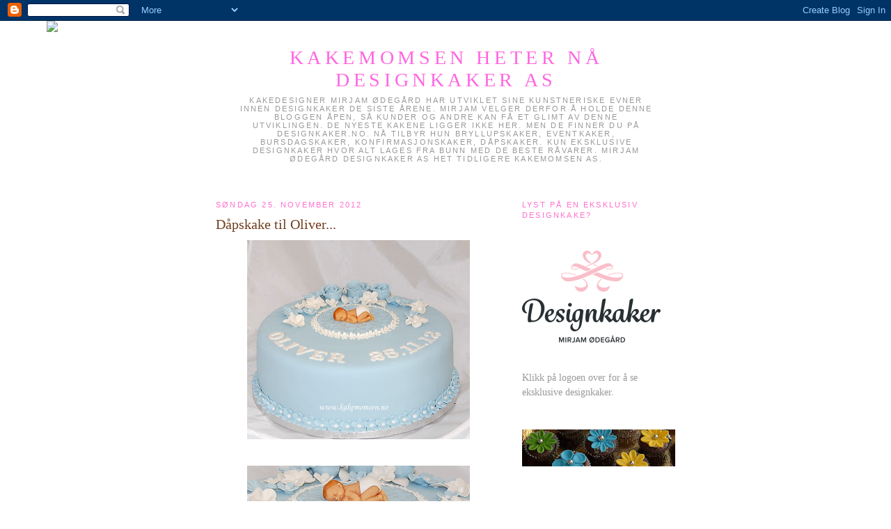

--- FILE ---
content_type: text/html; charset=UTF-8
request_url: https://kakemomsen.blogspot.com/2012/11/dapskake-til-oliver.html
body_size: 8899
content:
<!DOCTYPE html>
<html dir='ltr'>
<head>
<link href='https://www.blogger.com/static/v1/widgets/2944754296-widget_css_bundle.css' rel='stylesheet' type='text/css'/>
<meta content='text/html; charset=UTF-8' http-equiv='Content-Type'/>
<meta content='blogger' name='generator'/>
<link href='https://kakemomsen.blogspot.com/favicon.ico' rel='icon' type='image/x-icon'/>
<link href='http://kakemomsen.blogspot.com/2012/11/dapskake-til-oliver.html' rel='canonical'/>
<link rel="alternate" type="application/atom+xml" title="Kakemomsen heter nå Designkaker AS - Atom" href="https://kakemomsen.blogspot.com/feeds/posts/default" />
<link rel="alternate" type="application/rss+xml" title="Kakemomsen heter nå Designkaker AS - RSS" href="https://kakemomsen.blogspot.com/feeds/posts/default?alt=rss" />
<link rel="service.post" type="application/atom+xml" title="Kakemomsen heter nå Designkaker AS - Atom" href="https://www.blogger.com/feeds/8453475797935682474/posts/default" />

<link rel="alternate" type="application/atom+xml" title="Kakemomsen heter nå Designkaker AS - Atom" href="https://kakemomsen.blogspot.com/feeds/7972245790125107623/comments/default" />
<!--Can't find substitution for tag [blog.ieCssRetrofitLinks]-->
<link href='https://blogger.googleusercontent.com/img/b/R29vZ2xl/AVvXsEiXkWMkiJfv0zF4eQZeNsVlUmiSirnmORnId7haV28QuIV8WMJRba3k9jkAKcK1xO5HsqU4BkUYHnvduxA7gF8SQeUDUufnYhmhTOLxSU9dlTRqu3JXc5m-NWZfiAcQjCq_6dHkaU6G_0U/s320/D%C3%A5pskake+gutt.JPG' rel='image_src'/>
<meta content='http://kakemomsen.blogspot.com/2012/11/dapskake-til-oliver.html' property='og:url'/>
<meta content='Dåpskake til Oliver...' property='og:title'/>
<meta content='En blogg om kreative designkaker i kategoriene bryllupskaker, bursdagskaker, eventkaker, dåpskaker, konfirmasjonskaker og babyshowerkaker.' property='og:description'/>
<meta content='https://blogger.googleusercontent.com/img/b/R29vZ2xl/AVvXsEiXkWMkiJfv0zF4eQZeNsVlUmiSirnmORnId7haV28QuIV8WMJRba3k9jkAKcK1xO5HsqU4BkUYHnvduxA7gF8SQeUDUufnYhmhTOLxSU9dlTRqu3JXc5m-NWZfiAcQjCq_6dHkaU6G_0U/w1200-h630-p-k-no-nu/D%C3%A5pskake+gutt.JPG' property='og:image'/>
<title>Kakemomsen heter nå Designkaker AS: Dåpskake til Oliver...</title>
<style id='page-skin-1' type='text/css'><!--
/*
-----------------------------------------------
Blogger Template Style
Name:     Minima
Date:     26 Feb 2004
Updated by: Blogger Team
----------------------------------------------- */
/* Use this with templates/template-twocol.html */
body {
background:#ffffff;
margin:0;
color:#333333;
font:x-small Georgia Serif;
font-size/* */:/**/small;
font-size: /**/small;
text-align: center;
}
a:link {
color:#66B5FF;
text-decoration:none;
}
a:visited {
color:#999999;
text-decoration:none;
}
a:hover {
color:#6f3c1b;
text-decoration:underline;
}
a img {
border-width:0;
}
/* Header
-----------------------------------------------
*/
#header-wrapper {
width:660px;
margin:0 auto 10px;
border:1px solid #ffffff;
}
#header-inner {
background-position: center;
margin-left: auto;
margin-right: auto;
}
#header {
margin: 5px;
border: 1px solid #ffffff;
text-align: center;
color:#ff66e1;
}
#header h1 {
margin:5px 5px 0;
padding:15px 20px .25em;
line-height:1.2em;
text-transform:uppercase;
letter-spacing:.2em;
font: normal normal 200% Georgia, Serif;
}
#header a {
color:#ff66e1;
text-decoration:none;
}
#header a:hover {
color:#ff66e1;
}
#header .description {
margin:0 5px 5px;
padding:0 20px 15px;
max-width:700px;
text-transform:uppercase;
letter-spacing:.2em;
line-height: 1.4em;
font: normal normal 78% 'Trebuchet MS', Trebuchet, Arial, Verdana, Sans-serif;
color: #999999;
}
#header img {
margin-left: auto;
margin-right: auto;
}
/* Outer-Wrapper
----------------------------------------------- */
#outer-wrapper {
width: 660px;
margin:0 auto;
padding:10px;
text-align:left;
font: normal normal 108% Georgia, Times, serif;
}
#main-wrapper {
width: 410px;
float: left;
word-wrap: break-word; /* fix for long text breaking sidebar float in IE */
overflow: hidden;     /* fix for long non-text content breaking IE sidebar float */
}
#sidebar-wrapper {
width: 220px;
float: right;
word-wrap: break-word; /* fix for long text breaking sidebar float in IE */
overflow: hidden;      /* fix for long non-text content breaking IE sidebar float */
}
/* Headings
----------------------------------------------- */
h2 {
margin:1.5em 0 .75em;
font:normal normal 78% 'Trebuchet MS',Trebuchet,Arial,Verdana,Sans-serif;
line-height: 1.4em;
text-transform:uppercase;
letter-spacing:.2em;
color:#FF6FCF;
}
/* Posts
-----------------------------------------------
*/
h2.date-header {
margin:1.5em 0 .5em;
}
.post {
margin:.5em 0 1.5em;
border-bottom:1px dotted #ffffff;
padding-bottom:1.5em;
}
.post h3 {
margin:.25em 0 0;
padding:0 0 4px;
font-size:140%;
font-weight:normal;
line-height:1.4em;
color:#6f3c1b;
}
.post h3 a, .post h3 a:visited, .post h3 strong {
display:block;
text-decoration:none;
color:#6f3c1b;
font-weight:normal;
}
.post h3 strong, .post h3 a:hover {
color:#333333;
}
.post-body {
margin:0 0 .75em;
line-height:1.6em;
}
.post-body blockquote {
line-height:1.3em;
}
.post-footer {
margin: .75em 0;
color:#FF6FCF;
text-transform:uppercase;
letter-spacing:.1em;
font: normal normal 78% 'Trebuchet MS', Trebuchet, Arial, Verdana, Sans-serif;
line-height: 1.4em;
}
.comment-link {
margin-left:.6em;
}
.post img, table.tr-caption-container {
padding:4px;
border:1px solid #ffffff;
}
.tr-caption-container img {
border: none;
padding: 0;
}
.post blockquote {
margin:1em 20px;
}
.post blockquote p {
margin:.75em 0;
}
/* Comments
----------------------------------------------- */
#comments h4 {
margin:1em 0;
font-weight: bold;
line-height: 1.4em;
text-transform:uppercase;
letter-spacing:.2em;
color: #FF6FCF;
}
#comments-block {
margin:1em 0 1.5em;
line-height:1.6em;
}
#comments-block .comment-author {
margin:.5em 0;
}
#comments-block .comment-body {
margin:.25em 0 0;
}
#comments-block .comment-footer {
margin:-.25em 0 2em;
line-height: 1.4em;
text-transform:uppercase;
letter-spacing:.1em;
}
#comments-block .comment-body p {
margin:0 0 .75em;
}
.deleted-comment {
font-style:italic;
color:gray;
}
#blog-pager-newer-link {
float: left;
}
#blog-pager-older-link {
float: right;
}
#blog-pager {
text-align: center;
}
.feed-links {
clear: both;
line-height: 2.5em;
}
/* Sidebar Content
----------------------------------------------- */
.sidebar {
color: #999999;
line-height: 1.5em;
}
.sidebar ul {
list-style:none;
margin:0 0 0;
padding:0 0 0;
}
.sidebar li {
margin:0;
padding-top:0;
padding-right:0;
padding-bottom:.25em;
padding-left:15px;
text-indent:-15px;
line-height:1.5em;
}
.sidebar .widget, .main .widget {
border-bottom:1px dotted #ffffff;
margin:0 0 1.5em;
padding:0 0 1.5em;
}
.main .Blog {
border-bottom-width: 0;
}
/* Profile
----------------------------------------------- */
.profile-img {
float: left;
margin-top: 0;
margin-right: 5px;
margin-bottom: 5px;
margin-left: 0;
padding: 4px;
border: 1px solid #ffffff;
}
.profile-data {
margin:0;
text-transform:uppercase;
letter-spacing:.1em;
font: normal normal 78% 'Trebuchet MS', Trebuchet, Arial, Verdana, Sans-serif;
color: #FF6FCF;
font-weight: bold;
line-height: 1.6em;
}
.profile-datablock {
margin:.5em 0 .5em;
}
.profile-textblock {
margin: 0.5em 0;
line-height: 1.6em;
}
.profile-link {
font: normal normal 78% 'Trebuchet MS', Trebuchet, Arial, Verdana, Sans-serif;
text-transform: uppercase;
letter-spacing: .1em;
}
/* Footer
----------------------------------------------- */
#footer {
width:660px;
clear:both;
margin:0 auto;
padding-top:15px;
line-height: 1.6em;
text-transform:uppercase;
letter-spacing:.1em;
text-align: center;
}

--></style>
<link href='https://www.blogger.com/dyn-css/authorization.css?targetBlogID=8453475797935682474&amp;zx=3329a7d6-944f-47d0-a876-5ff580b471e4' media='none' onload='if(media!=&#39;all&#39;)media=&#39;all&#39;' rel='stylesheet'/><noscript><link href='https://www.blogger.com/dyn-css/authorization.css?targetBlogID=8453475797935682474&amp;zx=3329a7d6-944f-47d0-a876-5ff580b471e4' rel='stylesheet'/></noscript>
<meta name='google-adsense-platform-account' content='ca-host-pub-1556223355139109'/>
<meta name='google-adsense-platform-domain' content='blogspot.com'/>

</head>
<body>
<div class='navbar section' id='navbar'><div class='widget Navbar' data-version='1' id='Navbar1'><script type="text/javascript">
    function setAttributeOnload(object, attribute, val) {
      if(window.addEventListener) {
        window.addEventListener('load',
          function(){ object[attribute] = val; }, false);
      } else {
        window.attachEvent('onload', function(){ object[attribute] = val; });
      }
    }
  </script>
<div id="navbar-iframe-container"></div>
<script type="text/javascript" src="https://apis.google.com/js/platform.js"></script>
<script type="text/javascript">
      gapi.load("gapi.iframes:gapi.iframes.style.bubble", function() {
        if (gapi.iframes && gapi.iframes.getContext) {
          gapi.iframes.getContext().openChild({
              url: 'https://www.blogger.com/navbar/8453475797935682474?po\x3d7972245790125107623\x26origin\x3dhttps://kakemomsen.blogspot.com',
              where: document.getElementById("navbar-iframe-container"),
              id: "navbar-iframe"
          });
        }
      });
    </script><script type="text/javascript">
(function() {
var script = document.createElement('script');
script.type = 'text/javascript';
script.src = '//pagead2.googlesyndication.com/pagead/js/google_top_exp.js';
var head = document.getElementsByTagName('head')[0];
if (head) {
head.appendChild(script);
}})();
</script>
</div></div>
<div id='outer-wrapper'><div id='wrap2'>
<!-- skip links for text browsers -->
<span id='skiplinks' style='display:none;'>
<a href='#main'>skip to main </a> |
      <a href='#sidebar'>skip to sidebar</a>
</span>
<div id='header-wrapper'>
<div class='header section' id='header'><div class='widget Header' data-version='1' id='Header1'>
<div id='header-inner'>
<div class='titlewrapper'>
<h1 class='title'>
<a href='https://kakemomsen.blogspot.com/'>
Kakemomsen heter nå Designkaker AS
</a>
</h1>
</div>
<div class='descriptionwrapper'>
<p class='description'><span>Kakedesigner Mirjam Ødegård har utviklet sine kunstneriske evner innen designkaker de siste årene. Mirjam velger derfor å holde denne bloggen åpen, så kunder og andre kan få et glimt av denne utviklingen. De nyeste kakene ligger ikke her. Men de finner du på designkaker.no. 

Nå tilbyr hun bryllupskaker, eventkaker, bursdagskaker, konfirmasjonskaker, dåpskaker. Kun eksklusive designkaker hvor alt lages fra bunn med de beste råvarer. Mirjam Ødegård Designkaker AS het tidligere Kakemomsen AS. </span></p>
</div>
</div>
</div></div>
</div>
<div id='content-wrapper'>
<div id='crosscol-wrapper' style='text-align:center'>
<div class='crosscol no-items section' id='crosscol'></div>
</div>
<div id='main-wrapper'>
<div class='main section' id='main'><div class='widget Blog' data-version='1' id='Blog1'>
<div class='blog-posts hfeed'>

          <div class="date-outer">
        
<h2 class='date-header'><span>søndag 25. november 2012</span></h2>

          <div class="date-posts">
        
<div class='post-outer'>
<div class='post hentry uncustomized-post-template' itemprop='blogPost' itemscope='itemscope' itemtype='http://schema.org/BlogPosting'>
<meta content='https://blogger.googleusercontent.com/img/b/R29vZ2xl/AVvXsEiXkWMkiJfv0zF4eQZeNsVlUmiSirnmORnId7haV28QuIV8WMJRba3k9jkAKcK1xO5HsqU4BkUYHnvduxA7gF8SQeUDUufnYhmhTOLxSU9dlTRqu3JXc5m-NWZfiAcQjCq_6dHkaU6G_0U/s320/D%C3%A5pskake+gutt.JPG' itemprop='image_url'/>
<meta content='8453475797935682474' itemprop='blogId'/>
<meta content='7972245790125107623' itemprop='postId'/>
<a name='7972245790125107623'></a>
<h3 class='post-title entry-title' itemprop='name'>
Dåpskake til Oliver...
</h3>
<div class='post-header'>
<div class='post-header-line-1'></div>
</div>
<div class='post-body entry-content' id='post-body-7972245790125107623' itemprop='description articleBody'>
<div class="separator" style="clear: both; text-align: center;">
<a href="https://blogger.googleusercontent.com/img/b/R29vZ2xl/AVvXsEiXkWMkiJfv0zF4eQZeNsVlUmiSirnmORnId7haV28QuIV8WMJRba3k9jkAKcK1xO5HsqU4BkUYHnvduxA7gF8SQeUDUufnYhmhTOLxSU9dlTRqu3JXc5m-NWZfiAcQjCq_6dHkaU6G_0U/s1600/D%C3%A5pskake+gutt.JPG" imageanchor="1" style="margin-left: 1em; margin-right: 1em;"><img border="0" height="286" src="https://blogger.googleusercontent.com/img/b/R29vZ2xl/AVvXsEiXkWMkiJfv0zF4eQZeNsVlUmiSirnmORnId7haV28QuIV8WMJRba3k9jkAKcK1xO5HsqU4BkUYHnvduxA7gF8SQeUDUufnYhmhTOLxSU9dlTRqu3JXc5m-NWZfiAcQjCq_6dHkaU6G_0U/s320/D%C3%A5pskake+gutt.JPG" width="320" /></a></div>
<br />
<div class="separator" style="clear: both; text-align: center;">
<a href="https://blogger.googleusercontent.com/img/b/R29vZ2xl/AVvXsEiIcbmM7ygr2_KLH9TJW0e4aceElvslReQOI-Jb6ePQjuYVqhZRWDRrk_15_95fOclXbk7qS0mVtDetktl3nhS6ThIA-JDYGvjLcixAij_afDRb0MLFzbsG6OOLuASktSiU-SXJo5kiFpA/s1600/D%C3%A5pskake+gutt2.JPG" imageanchor="1" style="margin-left: 1em; margin-right: 1em;"><img border="0" height="82" src="https://blogger.googleusercontent.com/img/b/R29vZ2xl/AVvXsEiIcbmM7ygr2_KLH9TJW0e4aceElvslReQOI-Jb6ePQjuYVqhZRWDRrk_15_95fOclXbk7qS0mVtDetktl3nhS6ThIA-JDYGvjLcixAij_afDRb0MLFzbsG6OOLuASktSiU-SXJo5kiFpA/s320/D%C3%A5pskake+gutt2.JPG" width="320" /></a></div>
<div style="text-align: center;">
Marsipankake med bringebær.</div>
<div style="text-align: center;">
Babyblått trekk med babyblå og hvit pynt, baby av marsipan.<br />
<br />
<br />
Kontakt oss for eksklusive designkaker på vårt nye nettsted:<br />
<a href="http://designkaker.no/kontakt">designkaker.no/kontakt</a><br />
Vi snakkes! :)</div>
<div style='clear: both;'></div>
</div>
<div class='post-footer'>
<div class='post-footer-line post-footer-line-1'>
<span class='post-author vcard'>
Lagt inn av
<span class='fn' itemprop='author' itemscope='itemscope' itemtype='http://schema.org/Person'>
<meta content='https://www.blogger.com/profile/12906348972312024554' itemprop='url'/>
<a class='g-profile' href='https://www.blogger.com/profile/12906348972312024554' rel='author' title='author profile'>
<span itemprop='name'>KAKEMOMSEN AS</span>
</a>
</span>
</span>
<span class='post-timestamp'>
kl.
<meta content='http://kakemomsen.blogspot.com/2012/11/dapskake-til-oliver.html' itemprop='url'/>
<a class='timestamp-link' href='https://kakemomsen.blogspot.com/2012/11/dapskake-til-oliver.html' rel='bookmark' title='permanent link'><abbr class='published' itemprop='datePublished' title='2012-11-25T15:41:00+01:00'>15:41</abbr></a>
</span>
<span class='post-comment-link'>
</span>
<span class='post-icons'>
<span class='item-action'>
<a href='https://www.blogger.com/email-post/8453475797935682474/7972245790125107623' title='Send innlegg i e-post'>
<img alt='' class='icon-action' height='13' src='https://resources.blogblog.com/img/icon18_email.gif' width='18'/>
</a>
</span>
<span class='item-control blog-admin pid-391623790'>
<a href='https://www.blogger.com/post-edit.g?blogID=8453475797935682474&postID=7972245790125107623&from=pencil' title='Rediger innlegg'>
<img alt='' class='icon-action' height='18' src='https://resources.blogblog.com/img/icon18_edit_allbkg.gif' width='18'/>
</a>
</span>
</span>
<div class='post-share-buttons goog-inline-block'>
</div>
</div>
<div class='post-footer-line post-footer-line-2'>
<span class='post-labels'>
Etiketter:
<a href='https://kakemomsen.blogspot.com/search/label/D%C3%A5p%2Fkonfirmasjonskaker' rel='tag'>Dåp/konfirmasjonskaker</a>
</span>
</div>
<div class='post-footer-line post-footer-line-3'>
<span class='post-location'>
</span>
</div>
</div>
</div>
<div class='comments' id='comments'>
<a name='comments'></a>
</div>
</div>

        </div></div>
      
</div>
<div class='blog-pager' id='blog-pager'>
<span id='blog-pager-newer-link'>
<a class='blog-pager-newer-link' href='https://kakemomsen.blogspot.com/2012/11/kake-med-godset-logo.html' id='Blog1_blog-pager-newer-link' title='Nyere innlegg'>Nyere innlegg</a>
</span>
<span id='blog-pager-older-link'>
<a class='blog-pager-older-link' href='https://kakemomsen.blogspot.com/2012/11/my-little-pony-kake.html' id='Blog1_blog-pager-older-link' title='Eldre innlegg'>Eldre innlegg</a>
</span>
<a class='home-link' href='https://kakemomsen.blogspot.com/'>Startsiden</a>
</div>
<div class='clear'></div>
<div class='post-feeds'>
</div>
</div></div>
</div>
<div id='sidebar-wrapper'>
<div class='sidebar section' id='sidebar'><div class='widget Image' data-version='1' id='Image1'>
<h2>Lyst på en eksklusiv designkake?</h2>
<div class='widget-content'>
<a href='http://designkaker.no'>
<img alt='Lyst på en eksklusiv designkake?' height='200' id='Image1_img' src='https://blogger.googleusercontent.com/img/b/R29vZ2xl/AVvXsEhcQw1kmKlRle4U21qIciZO4YEv6OguuU5euOqEQpNIUro1aLMkOfmwPuksXVxp7-5y36daXhW7xADI6fAfj6F23UtX3Mr68u4TpHUL26zvs3iMc34mv_kwU5rjE7JKNMoRlUJAZ2ZH5Ee2/s1600/kakedesigner_logo_original_200_rgb.png' width='200'/>
</a>
<br/>
<span class='caption'>Klikk på logoen over for å se eksklusive designkaker.</span>
</div>
<div class='clear'></div>
</div><div class='widget Image' data-version='1' id='Image3'>
<div class='widget-content'>
<img alt='' height='53' id='Image3_img' src='https://blogger.googleusercontent.com/img/b/R29vZ2xl/AVvXsEh3r9f2HpRHvaS5cpZ5Dc9zLmlLtWQgNDcyl7sv62d2kDocvINlxTkMkNyUwO9ZidZMzn2Ve2QMUNeQMBqus0LztUp13WxawQEf3uRhslelbkCMcmfoQFAaVPYQ73FkXK7gld067r17MgAt/s220/S6303393.JPG' width='220'/>
<br/>
</div>
<div class='clear'></div>
</div><div class='widget BlogArchive' data-version='1' id='BlogArchive1'>
<h2>Arkiv</h2>
<div class='widget-content'>
<div id='ArchiveList'>
<div id='BlogArchive1_ArchiveList'>
<ul class='hierarchy'>
<li class='archivedate collapsed'>
<a class='toggle' href='javascript:void(0)'>
<span class='zippy'>

        &#9658;&#160;
      
</span>
</a>
<a class='post-count-link' href='https://kakemomsen.blogspot.com/2014/'>
2014
</a>
<span class='post-count' dir='ltr'>(2)</span>
<ul class='hierarchy'>
<li class='archivedate collapsed'>
<a class='toggle' href='javascript:void(0)'>
<span class='zippy'>

        &#9658;&#160;
      
</span>
</a>
<a class='post-count-link' href='https://kakemomsen.blogspot.com/2014/02/'>
februar
</a>
<span class='post-count' dir='ltr'>(2)</span>
</li>
</ul>
</li>
</ul>
<ul class='hierarchy'>
<li class='archivedate collapsed'>
<a class='toggle' href='javascript:void(0)'>
<span class='zippy'>

        &#9658;&#160;
      
</span>
</a>
<a class='post-count-link' href='https://kakemomsen.blogspot.com/2013/'>
2013
</a>
<span class='post-count' dir='ltr'>(54)</span>
<ul class='hierarchy'>
<li class='archivedate collapsed'>
<a class='toggle' href='javascript:void(0)'>
<span class='zippy'>

        &#9658;&#160;
      
</span>
</a>
<a class='post-count-link' href='https://kakemomsen.blogspot.com/2013/04/'>
april
</a>
<span class='post-count' dir='ltr'>(4)</span>
</li>
</ul>
<ul class='hierarchy'>
<li class='archivedate collapsed'>
<a class='toggle' href='javascript:void(0)'>
<span class='zippy'>

        &#9658;&#160;
      
</span>
</a>
<a class='post-count-link' href='https://kakemomsen.blogspot.com/2013/03/'>
mars
</a>
<span class='post-count' dir='ltr'>(9)</span>
</li>
</ul>
<ul class='hierarchy'>
<li class='archivedate collapsed'>
<a class='toggle' href='javascript:void(0)'>
<span class='zippy'>

        &#9658;&#160;
      
</span>
</a>
<a class='post-count-link' href='https://kakemomsen.blogspot.com/2013/02/'>
februar
</a>
<span class='post-count' dir='ltr'>(17)</span>
</li>
</ul>
<ul class='hierarchy'>
<li class='archivedate collapsed'>
<a class='toggle' href='javascript:void(0)'>
<span class='zippy'>

        &#9658;&#160;
      
</span>
</a>
<a class='post-count-link' href='https://kakemomsen.blogspot.com/2013/01/'>
januar
</a>
<span class='post-count' dir='ltr'>(24)</span>
</li>
</ul>
</li>
</ul>
<ul class='hierarchy'>
<li class='archivedate expanded'>
<a class='toggle' href='javascript:void(0)'>
<span class='zippy toggle-open'>

        &#9660;&#160;
      
</span>
</a>
<a class='post-count-link' href='https://kakemomsen.blogspot.com/2012/'>
2012
</a>
<span class='post-count' dir='ltr'>(152)</span>
<ul class='hierarchy'>
<li class='archivedate collapsed'>
<a class='toggle' href='javascript:void(0)'>
<span class='zippy'>

        &#9658;&#160;
      
</span>
</a>
<a class='post-count-link' href='https://kakemomsen.blogspot.com/2012/12/'>
desember
</a>
<span class='post-count' dir='ltr'>(20)</span>
</li>
</ul>
<ul class='hierarchy'>
<li class='archivedate expanded'>
<a class='toggle' href='javascript:void(0)'>
<span class='zippy toggle-open'>

        &#9660;&#160;
      
</span>
</a>
<a class='post-count-link' href='https://kakemomsen.blogspot.com/2012/11/'>
november
</a>
<span class='post-count' dir='ltr'>(27)</span>
<ul class='posts'>
<li><a href='https://kakemomsen.blogspot.com/2012/11/kakemomsen-pa-messe-i-helgen.html'>Kakemomsen på messe i helgen...</a></li>
<li><a href='https://kakemomsen.blogspot.com/2012/11/godset-trye-til-samuel.html'>Godset-trøye til Samuel...</a></li>
<li><a href='https://kakemomsen.blogspot.com/2012/11/albania-100-ar-som-egen-nasjon.html'>Albania 100 år som egen nasjon!</a></li>
<li><a href='https://kakemomsen.blogspot.com/2012/11/velkommen-til-juleexpo.html'>Velkommen til JuleExpo!</a></li>
<li><a href='https://kakemomsen.blogspot.com/2012/11/dapskake-til-tobias.html'>Dåpskake til Tobias...</a></li>
<li><a href='https://kakemomsen.blogspot.com/2012/11/kransekakebakst-idag.html'>Dagens bakst...</a></li>
<li><a href='https://kakemomsen.blogspot.com/2012/11/vinneren-er-karet.html'>Vinneren er kåret!</a></li>
<li><a href='https://kakemomsen.blogspot.com/2012/11/kake-med-godset-logo.html'>Kake med Godset-logo...</a></li>
<li><a href='https://kakemomsen.blogspot.com/2012/11/dapskake-til-oliver.html'>Dåpskake til Oliver...</a></li>
<li><a href='https://kakemomsen.blogspot.com/2012/11/my-little-pony-kake.html'>My little pony - kake...</a></li>
<li><a href='https://kakemomsen.blogspot.com/2012/11/sniktitt-dapskakepynt.html'>Sniktitt dåpskakepynt...</a></li>
<li><a href='https://kakemomsen.blogspot.com/2012/11/endelig-na-har-jeg-prvebakt-en.html'>Alergivennlig sjokoladekake...</a></li>
<li><a href='https://kakemomsen.blogspot.com/2012/11/dapspute-til-gutt.html'>Dåpspute til gutt..</a></li>
<li><a href='https://kakemomsen.blogspot.com/2012/11/bryllupskake-med-masse-roser.html'>Bryllupskake med masse roser...</a></li>
<li><a href='https://kakemomsen.blogspot.com/2012/11/enda-en-godset-trye.html'>Enda en Godset-trøye!</a></li>
<li><a href='https://kakemomsen.blogspot.com/2012/11/babykake.html'>Babykake...</a></li>
<li><a href='https://kakemomsen.blogspot.com/2012/11/bryllupskake-med-hortensiablomster.html'>Bryllupskake med hortensiablomster...</a></li>
<li><a href='https://kakemomsen.blogspot.com/2012/11/stor-lynet-3d-kake.html'>Stor Lynet 3D-kake...</a></li>
<li><a href='https://kakemomsen.blogspot.com/2012/11/kurstilbud.html'>Kurstilbud!</a></li>
<li><a href='https://kakemomsen.blogspot.com/2012/11/blog-post.html'>SIF-trøye...</a></li>
<li><a href='https://kakemomsen.blogspot.com/2012/11/sunn-kake.html'>SUNN kake..</a></li>
<li><a href='https://kakemomsen.blogspot.com/2012/11/3d-barbiekake.html'>3D barbiekake..</a></li>
<li><a href='https://kakemomsen.blogspot.com/2012/11/bryllupskake-i-hvitt-og-blatoner.html'>Bryllupskake i hvitt og blåtoner..</a></li>
<li><a href='https://kakemomsen.blogspot.com/2012/11/arcteryx-tursekk.html'>Arc&#39;teryx tursekk...</a></li>
<li><a href='https://kakemomsen.blogspot.com/2012/11/louis-vuitton-trillekoffert.html'>Louis Vuitton trillekoffert..</a></li>
<li><a href='https://kakemomsen.blogspot.com/2012/11/bryllupskake-hjerter-med-bro.html'>Bryllupskake - hjerter med bro..</a></li>
<li><a href='https://kakemomsen.blogspot.com/2012/11/gra-pusekatt-kake.html'>Grå pusekatt-kake..</a></li>
</ul>
</li>
</ul>
<ul class='hierarchy'>
<li class='archivedate collapsed'>
<a class='toggle' href='javascript:void(0)'>
<span class='zippy'>

        &#9658;&#160;
      
</span>
</a>
<a class='post-count-link' href='https://kakemomsen.blogspot.com/2012/10/'>
oktober
</a>
<span class='post-count' dir='ltr'>(25)</span>
</li>
</ul>
<ul class='hierarchy'>
<li class='archivedate collapsed'>
<a class='toggle' href='javascript:void(0)'>
<span class='zippy'>

        &#9658;&#160;
      
</span>
</a>
<a class='post-count-link' href='https://kakemomsen.blogspot.com/2012/09/'>
september
</a>
<span class='post-count' dir='ltr'>(27)</span>
</li>
</ul>
<ul class='hierarchy'>
<li class='archivedate collapsed'>
<a class='toggle' href='javascript:void(0)'>
<span class='zippy'>

        &#9658;&#160;
      
</span>
</a>
<a class='post-count-link' href='https://kakemomsen.blogspot.com/2012/08/'>
august
</a>
<span class='post-count' dir='ltr'>(29)</span>
</li>
</ul>
<ul class='hierarchy'>
<li class='archivedate collapsed'>
<a class='toggle' href='javascript:void(0)'>
<span class='zippy'>

        &#9658;&#160;
      
</span>
</a>
<a class='post-count-link' href='https://kakemomsen.blogspot.com/2012/07/'>
juli
</a>
<span class='post-count' dir='ltr'>(1)</span>
</li>
</ul>
<ul class='hierarchy'>
<li class='archivedate collapsed'>
<a class='toggle' href='javascript:void(0)'>
<span class='zippy'>

        &#9658;&#160;
      
</span>
</a>
<a class='post-count-link' href='https://kakemomsen.blogspot.com/2012/05/'>
mai
</a>
<span class='post-count' dir='ltr'>(1)</span>
</li>
</ul>
<ul class='hierarchy'>
<li class='archivedate collapsed'>
<a class='toggle' href='javascript:void(0)'>
<span class='zippy'>

        &#9658;&#160;
      
</span>
</a>
<a class='post-count-link' href='https://kakemomsen.blogspot.com/2012/04/'>
april
</a>
<span class='post-count' dir='ltr'>(2)</span>
</li>
</ul>
<ul class='hierarchy'>
<li class='archivedate collapsed'>
<a class='toggle' href='javascript:void(0)'>
<span class='zippy'>

        &#9658;&#160;
      
</span>
</a>
<a class='post-count-link' href='https://kakemomsen.blogspot.com/2012/03/'>
mars
</a>
<span class='post-count' dir='ltr'>(4)</span>
</li>
</ul>
<ul class='hierarchy'>
<li class='archivedate collapsed'>
<a class='toggle' href='javascript:void(0)'>
<span class='zippy'>

        &#9658;&#160;
      
</span>
</a>
<a class='post-count-link' href='https://kakemomsen.blogspot.com/2012/02/'>
februar
</a>
<span class='post-count' dir='ltr'>(8)</span>
</li>
</ul>
<ul class='hierarchy'>
<li class='archivedate collapsed'>
<a class='toggle' href='javascript:void(0)'>
<span class='zippy'>

        &#9658;&#160;
      
</span>
</a>
<a class='post-count-link' href='https://kakemomsen.blogspot.com/2012/01/'>
januar
</a>
<span class='post-count' dir='ltr'>(8)</span>
</li>
</ul>
</li>
</ul>
<ul class='hierarchy'>
<li class='archivedate collapsed'>
<a class='toggle' href='javascript:void(0)'>
<span class='zippy'>

        &#9658;&#160;
      
</span>
</a>
<a class='post-count-link' href='https://kakemomsen.blogspot.com/2011/'>
2011
</a>
<span class='post-count' dir='ltr'>(101)</span>
<ul class='hierarchy'>
<li class='archivedate collapsed'>
<a class='toggle' href='javascript:void(0)'>
<span class='zippy'>

        &#9658;&#160;
      
</span>
</a>
<a class='post-count-link' href='https://kakemomsen.blogspot.com/2011/12/'>
desember
</a>
<span class='post-count' dir='ltr'>(17)</span>
</li>
</ul>
<ul class='hierarchy'>
<li class='archivedate collapsed'>
<a class='toggle' href='javascript:void(0)'>
<span class='zippy'>

        &#9658;&#160;
      
</span>
</a>
<a class='post-count-link' href='https://kakemomsen.blogspot.com/2011/11/'>
november
</a>
<span class='post-count' dir='ltr'>(8)</span>
</li>
</ul>
<ul class='hierarchy'>
<li class='archivedate collapsed'>
<a class='toggle' href='javascript:void(0)'>
<span class='zippy'>

        &#9658;&#160;
      
</span>
</a>
<a class='post-count-link' href='https://kakemomsen.blogspot.com/2011/10/'>
oktober
</a>
<span class='post-count' dir='ltr'>(20)</span>
</li>
</ul>
<ul class='hierarchy'>
<li class='archivedate collapsed'>
<a class='toggle' href='javascript:void(0)'>
<span class='zippy'>

        &#9658;&#160;
      
</span>
</a>
<a class='post-count-link' href='https://kakemomsen.blogspot.com/2011/09/'>
september
</a>
<span class='post-count' dir='ltr'>(9)</span>
</li>
</ul>
<ul class='hierarchy'>
<li class='archivedate collapsed'>
<a class='toggle' href='javascript:void(0)'>
<span class='zippy'>

        &#9658;&#160;
      
</span>
</a>
<a class='post-count-link' href='https://kakemomsen.blogspot.com/2011/08/'>
august
</a>
<span class='post-count' dir='ltr'>(1)</span>
</li>
</ul>
<ul class='hierarchy'>
<li class='archivedate collapsed'>
<a class='toggle' href='javascript:void(0)'>
<span class='zippy'>

        &#9658;&#160;
      
</span>
</a>
<a class='post-count-link' href='https://kakemomsen.blogspot.com/2011/06/'>
juni
</a>
<span class='post-count' dir='ltr'>(6)</span>
</li>
</ul>
<ul class='hierarchy'>
<li class='archivedate collapsed'>
<a class='toggle' href='javascript:void(0)'>
<span class='zippy'>

        &#9658;&#160;
      
</span>
</a>
<a class='post-count-link' href='https://kakemomsen.blogspot.com/2011/05/'>
mai
</a>
<span class='post-count' dir='ltr'>(8)</span>
</li>
</ul>
<ul class='hierarchy'>
<li class='archivedate collapsed'>
<a class='toggle' href='javascript:void(0)'>
<span class='zippy'>

        &#9658;&#160;
      
</span>
</a>
<a class='post-count-link' href='https://kakemomsen.blogspot.com/2011/04/'>
april
</a>
<span class='post-count' dir='ltr'>(8)</span>
</li>
</ul>
<ul class='hierarchy'>
<li class='archivedate collapsed'>
<a class='toggle' href='javascript:void(0)'>
<span class='zippy'>

        &#9658;&#160;
      
</span>
</a>
<a class='post-count-link' href='https://kakemomsen.blogspot.com/2011/03/'>
mars
</a>
<span class='post-count' dir='ltr'>(8)</span>
</li>
</ul>
<ul class='hierarchy'>
<li class='archivedate collapsed'>
<a class='toggle' href='javascript:void(0)'>
<span class='zippy'>

        &#9658;&#160;
      
</span>
</a>
<a class='post-count-link' href='https://kakemomsen.blogspot.com/2011/02/'>
februar
</a>
<span class='post-count' dir='ltr'>(6)</span>
</li>
</ul>
<ul class='hierarchy'>
<li class='archivedate collapsed'>
<a class='toggle' href='javascript:void(0)'>
<span class='zippy'>

        &#9658;&#160;
      
</span>
</a>
<a class='post-count-link' href='https://kakemomsen.blogspot.com/2011/01/'>
januar
</a>
<span class='post-count' dir='ltr'>(10)</span>
</li>
</ul>
</li>
</ul>
<ul class='hierarchy'>
<li class='archivedate collapsed'>
<a class='toggle' href='javascript:void(0)'>
<span class='zippy'>

        &#9658;&#160;
      
</span>
</a>
<a class='post-count-link' href='https://kakemomsen.blogspot.com/2010/'>
2010
</a>
<span class='post-count' dir='ltr'>(111)</span>
<ul class='hierarchy'>
<li class='archivedate collapsed'>
<a class='toggle' href='javascript:void(0)'>
<span class='zippy'>

        &#9658;&#160;
      
</span>
</a>
<a class='post-count-link' href='https://kakemomsen.blogspot.com/2010/12/'>
desember
</a>
<span class='post-count' dir='ltr'>(8)</span>
</li>
</ul>
<ul class='hierarchy'>
<li class='archivedate collapsed'>
<a class='toggle' href='javascript:void(0)'>
<span class='zippy'>

        &#9658;&#160;
      
</span>
</a>
<a class='post-count-link' href='https://kakemomsen.blogspot.com/2010/11/'>
november
</a>
<span class='post-count' dir='ltr'>(10)</span>
</li>
</ul>
<ul class='hierarchy'>
<li class='archivedate collapsed'>
<a class='toggle' href='javascript:void(0)'>
<span class='zippy'>

        &#9658;&#160;
      
</span>
</a>
<a class='post-count-link' href='https://kakemomsen.blogspot.com/2010/10/'>
oktober
</a>
<span class='post-count' dir='ltr'>(9)</span>
</li>
</ul>
<ul class='hierarchy'>
<li class='archivedate collapsed'>
<a class='toggle' href='javascript:void(0)'>
<span class='zippy'>

        &#9658;&#160;
      
</span>
</a>
<a class='post-count-link' href='https://kakemomsen.blogspot.com/2010/09/'>
september
</a>
<span class='post-count' dir='ltr'>(5)</span>
</li>
</ul>
<ul class='hierarchy'>
<li class='archivedate collapsed'>
<a class='toggle' href='javascript:void(0)'>
<span class='zippy'>

        &#9658;&#160;
      
</span>
</a>
<a class='post-count-link' href='https://kakemomsen.blogspot.com/2010/08/'>
august
</a>
<span class='post-count' dir='ltr'>(5)</span>
</li>
</ul>
<ul class='hierarchy'>
<li class='archivedate collapsed'>
<a class='toggle' href='javascript:void(0)'>
<span class='zippy'>

        &#9658;&#160;
      
</span>
</a>
<a class='post-count-link' href='https://kakemomsen.blogspot.com/2010/07/'>
juli
</a>
<span class='post-count' dir='ltr'>(3)</span>
</li>
</ul>
<ul class='hierarchy'>
<li class='archivedate collapsed'>
<a class='toggle' href='javascript:void(0)'>
<span class='zippy'>

        &#9658;&#160;
      
</span>
</a>
<a class='post-count-link' href='https://kakemomsen.blogspot.com/2010/06/'>
juni
</a>
<span class='post-count' dir='ltr'>(10)</span>
</li>
</ul>
<ul class='hierarchy'>
<li class='archivedate collapsed'>
<a class='toggle' href='javascript:void(0)'>
<span class='zippy'>

        &#9658;&#160;
      
</span>
</a>
<a class='post-count-link' href='https://kakemomsen.blogspot.com/2010/05/'>
mai
</a>
<span class='post-count' dir='ltr'>(9)</span>
</li>
</ul>
<ul class='hierarchy'>
<li class='archivedate collapsed'>
<a class='toggle' href='javascript:void(0)'>
<span class='zippy'>

        &#9658;&#160;
      
</span>
</a>
<a class='post-count-link' href='https://kakemomsen.blogspot.com/2010/04/'>
april
</a>
<span class='post-count' dir='ltr'>(11)</span>
</li>
</ul>
<ul class='hierarchy'>
<li class='archivedate collapsed'>
<a class='toggle' href='javascript:void(0)'>
<span class='zippy'>

        &#9658;&#160;
      
</span>
</a>
<a class='post-count-link' href='https://kakemomsen.blogspot.com/2010/03/'>
mars
</a>
<span class='post-count' dir='ltr'>(16)</span>
</li>
</ul>
<ul class='hierarchy'>
<li class='archivedate collapsed'>
<a class='toggle' href='javascript:void(0)'>
<span class='zippy'>

        &#9658;&#160;
      
</span>
</a>
<a class='post-count-link' href='https://kakemomsen.blogspot.com/2010/02/'>
februar
</a>
<span class='post-count' dir='ltr'>(12)</span>
</li>
</ul>
<ul class='hierarchy'>
<li class='archivedate collapsed'>
<a class='toggle' href='javascript:void(0)'>
<span class='zippy'>

        &#9658;&#160;
      
</span>
</a>
<a class='post-count-link' href='https://kakemomsen.blogspot.com/2010/01/'>
januar
</a>
<span class='post-count' dir='ltr'>(13)</span>
</li>
</ul>
</li>
</ul>
<ul class='hierarchy'>
<li class='archivedate collapsed'>
<a class='toggle' href='javascript:void(0)'>
<span class='zippy'>

        &#9658;&#160;
      
</span>
</a>
<a class='post-count-link' href='https://kakemomsen.blogspot.com/2009/'>
2009
</a>
<span class='post-count' dir='ltr'>(87)</span>
<ul class='hierarchy'>
<li class='archivedate collapsed'>
<a class='toggle' href='javascript:void(0)'>
<span class='zippy'>

        &#9658;&#160;
      
</span>
</a>
<a class='post-count-link' href='https://kakemomsen.blogspot.com/2009/12/'>
desember
</a>
<span class='post-count' dir='ltr'>(17)</span>
</li>
</ul>
<ul class='hierarchy'>
<li class='archivedate collapsed'>
<a class='toggle' href='javascript:void(0)'>
<span class='zippy'>

        &#9658;&#160;
      
</span>
</a>
<a class='post-count-link' href='https://kakemomsen.blogspot.com/2009/11/'>
november
</a>
<span class='post-count' dir='ltr'>(13)</span>
</li>
</ul>
<ul class='hierarchy'>
<li class='archivedate collapsed'>
<a class='toggle' href='javascript:void(0)'>
<span class='zippy'>

        &#9658;&#160;
      
</span>
</a>
<a class='post-count-link' href='https://kakemomsen.blogspot.com/2009/10/'>
oktober
</a>
<span class='post-count' dir='ltr'>(15)</span>
</li>
</ul>
<ul class='hierarchy'>
<li class='archivedate collapsed'>
<a class='toggle' href='javascript:void(0)'>
<span class='zippy'>

        &#9658;&#160;
      
</span>
</a>
<a class='post-count-link' href='https://kakemomsen.blogspot.com/2009/09/'>
september
</a>
<span class='post-count' dir='ltr'>(23)</span>
</li>
</ul>
<ul class='hierarchy'>
<li class='archivedate collapsed'>
<a class='toggle' href='javascript:void(0)'>
<span class='zippy'>

        &#9658;&#160;
      
</span>
</a>
<a class='post-count-link' href='https://kakemomsen.blogspot.com/2009/08/'>
august
</a>
<span class='post-count' dir='ltr'>(12)</span>
</li>
</ul>
<ul class='hierarchy'>
<li class='archivedate collapsed'>
<a class='toggle' href='javascript:void(0)'>
<span class='zippy'>

        &#9658;&#160;
      
</span>
</a>
<a class='post-count-link' href='https://kakemomsen.blogspot.com/2009/07/'>
juli
</a>
<span class='post-count' dir='ltr'>(7)</span>
</li>
</ul>
</li>
</ul>
</div>
</div>
<div class='clear'></div>
</div>
</div><div class='widget HTML' data-version='1' id='HTML2'>
<div class='widget-content'>
<a href="http://bloggurat.net/"><img border="0" alt="Bloggurat" src="https://lh3.googleusercontent.com/blogger_img_proxy/AEn0k_uFyEya5BntLFNR-VJgTh0kINy7Yt6cGWGmGGhbtK1IprGuC3QRjMwUvHan4ov3UTvubJNvjrZWyolmfiI-9UHpDL2jwo9u-a5e7g=s0-d"></a>
</div>
<div class='clear'></div>
</div></div>
</div>
<!-- spacer for skins that want sidebar and main to be the same height-->
<div class='clear'>&#160;</div>
</div>
<!-- end content-wrapper -->
<div id='footer-wrapper'>
<div class='footer section' id='footer'><div class='widget HTML' data-version='1' id='HTML1'>
<div class='widget-content'>
<script>document.write(unescape("%3Cstyle%20type%3D%22text/css%22%3E%0Abody%20%7B%20background-image%20%3A%20url%28%22http%3A//thecutestblogontheblock.com/backgrounds/aBakersBliss.jpg%20%22%29%3B%20background-position%3A%20center%3B%20background-repeat%3A%20no-repeat%3B%20%20background-attachment%20%3A%20fixed%3B%20%7D%0A%3C/style%3E%0A%3Cscript%20type%3D%22text/javascript%22%3E%0Avar%20div%20%3D%20document.createElement%28%27div%27%29%3B%0Adiv.setAttribute%28%27style%27%2C%22position%3A%20absolute%3B%20left%3A%200px%3B%20top%3A%2030px%3B%20z-index%3A%2050%3B%20width%3A%20150px%3B%20height%3A%2045px%3B%22%29%3B%0Adiv.innerHTML%20%3D%20%27%3Ca%20target%3D%22_blank%22%20href%3D%22%20http%3A//www.thecutestblogontheblock.com%22%3E%3Cimg%20border%3D%220%22%20src%3D%22http%3A//www.thecutestblogontheblock.com/images/tag.png%22%3E%3C/a%3E%27%3B%0Adocument.getElementsByTagName%28%27body%27%29.item%280%29.appendChild%28div%29%3B%0A%3C/script%3E"));</script>
</div>
<div class='clear'></div>
</div></div>
</div>
</div></div>
<!-- end outer-wrapper -->

<script type="text/javascript" src="https://www.blogger.com/static/v1/widgets/2028843038-widgets.js"></script>
<script type='text/javascript'>
window['__wavt'] = 'AOuZoY7qCE9blfnTTuWOqBVFlTgTcqgTZA:1769067198465';_WidgetManager._Init('//www.blogger.com/rearrange?blogID\x3d8453475797935682474','//kakemomsen.blogspot.com/2012/11/dapskake-til-oliver.html','8453475797935682474');
_WidgetManager._SetDataContext([{'name': 'blog', 'data': {'blogId': '8453475797935682474', 'title': 'Kakemomsen heter n\xe5 Designkaker AS', 'url': 'https://kakemomsen.blogspot.com/2012/11/dapskake-til-oliver.html', 'canonicalUrl': 'http://kakemomsen.blogspot.com/2012/11/dapskake-til-oliver.html', 'homepageUrl': 'https://kakemomsen.blogspot.com/', 'searchUrl': 'https://kakemomsen.blogspot.com/search', 'canonicalHomepageUrl': 'http://kakemomsen.blogspot.com/', 'blogspotFaviconUrl': 'https://kakemomsen.blogspot.com/favicon.ico', 'bloggerUrl': 'https://www.blogger.com', 'hasCustomDomain': false, 'httpsEnabled': true, 'enabledCommentProfileImages': true, 'gPlusViewType': 'FILTERED_POSTMOD', 'adultContent': false, 'analyticsAccountNumber': '', 'encoding': 'UTF-8', 'locale': 'no', 'localeUnderscoreDelimited': 'no', 'languageDirection': 'ltr', 'isPrivate': false, 'isMobile': false, 'isMobileRequest': false, 'mobileClass': '', 'isPrivateBlog': false, 'isDynamicViewsAvailable': true, 'feedLinks': '\x3clink rel\x3d\x22alternate\x22 type\x3d\x22application/atom+xml\x22 title\x3d\x22Kakemomsen heter n\xe5 Designkaker AS - Atom\x22 href\x3d\x22https://kakemomsen.blogspot.com/feeds/posts/default\x22 /\x3e\n\x3clink rel\x3d\x22alternate\x22 type\x3d\x22application/rss+xml\x22 title\x3d\x22Kakemomsen heter n\xe5 Designkaker AS - RSS\x22 href\x3d\x22https://kakemomsen.blogspot.com/feeds/posts/default?alt\x3drss\x22 /\x3e\n\x3clink rel\x3d\x22service.post\x22 type\x3d\x22application/atom+xml\x22 title\x3d\x22Kakemomsen heter n\xe5 Designkaker AS - Atom\x22 href\x3d\x22https://www.blogger.com/feeds/8453475797935682474/posts/default\x22 /\x3e\n\n\x3clink rel\x3d\x22alternate\x22 type\x3d\x22application/atom+xml\x22 title\x3d\x22Kakemomsen heter n\xe5 Designkaker AS - Atom\x22 href\x3d\x22https://kakemomsen.blogspot.com/feeds/7972245790125107623/comments/default\x22 /\x3e\n', 'meTag': '', 'adsenseHostId': 'ca-host-pub-1556223355139109', 'adsenseHasAds': false, 'adsenseAutoAds': false, 'boqCommentIframeForm': true, 'loginRedirectParam': '', 'view': '', 'dynamicViewsCommentsSrc': '//www.blogblog.com/dynamicviews/4224c15c4e7c9321/js/comments.js', 'dynamicViewsScriptSrc': '//www.blogblog.com/dynamicviews/6e0d22adcfa5abea', 'plusOneApiSrc': 'https://apis.google.com/js/platform.js', 'disableGComments': true, 'interstitialAccepted': false, 'sharing': {'platforms': [{'name': 'Hent link', 'key': 'link', 'shareMessage': 'Hent link', 'target': ''}, {'name': 'Facebook', 'key': 'facebook', 'shareMessage': 'Del p\xe5 Facebook', 'target': 'facebook'}, {'name': 'Blogg dette!', 'key': 'blogThis', 'shareMessage': 'Blogg dette!', 'target': 'blog'}, {'name': 'X', 'key': 'twitter', 'shareMessage': 'Del p\xe5 X', 'target': 'twitter'}, {'name': 'Pinterest', 'key': 'pinterest', 'shareMessage': 'Del p\xe5 Pinterest', 'target': 'pinterest'}, {'name': 'E-post', 'key': 'email', 'shareMessage': 'E-post', 'target': 'email'}], 'disableGooglePlus': true, 'googlePlusShareButtonWidth': 0, 'googlePlusBootstrap': '\x3cscript type\x3d\x22text/javascript\x22\x3ewindow.___gcfg \x3d {\x27lang\x27: \x27no\x27};\x3c/script\x3e'}, 'hasCustomJumpLinkMessage': false, 'jumpLinkMessage': 'Les mer', 'pageType': 'item', 'postId': '7972245790125107623', 'postImageThumbnailUrl': 'https://blogger.googleusercontent.com/img/b/R29vZ2xl/AVvXsEiXkWMkiJfv0zF4eQZeNsVlUmiSirnmORnId7haV28QuIV8WMJRba3k9jkAKcK1xO5HsqU4BkUYHnvduxA7gF8SQeUDUufnYhmhTOLxSU9dlTRqu3JXc5m-NWZfiAcQjCq_6dHkaU6G_0U/s72-c/D%C3%A5pskake+gutt.JPG', 'postImageUrl': 'https://blogger.googleusercontent.com/img/b/R29vZ2xl/AVvXsEiXkWMkiJfv0zF4eQZeNsVlUmiSirnmORnId7haV28QuIV8WMJRba3k9jkAKcK1xO5HsqU4BkUYHnvduxA7gF8SQeUDUufnYhmhTOLxSU9dlTRqu3JXc5m-NWZfiAcQjCq_6dHkaU6G_0U/s320/D%C3%A5pskake+gutt.JPG', 'pageName': 'D\xe5pskake til Oliver...', 'pageTitle': 'Kakemomsen heter n\xe5 Designkaker AS: D\xe5pskake til Oliver...', 'metaDescription': ''}}, {'name': 'features', 'data': {}}, {'name': 'messages', 'data': {'edit': 'Endre', 'linkCopiedToClipboard': 'Linken er kopiert til utklippstavlen.', 'ok': 'Ok', 'postLink': 'Link til innlegget'}}, {'name': 'template', 'data': {'isResponsive': false, 'isAlternateRendering': false, 'isCustom': false}}, {'name': 'view', 'data': {'classic': {'name': 'classic', 'url': '?view\x3dclassic'}, 'flipcard': {'name': 'flipcard', 'url': '?view\x3dflipcard'}, 'magazine': {'name': 'magazine', 'url': '?view\x3dmagazine'}, 'mosaic': {'name': 'mosaic', 'url': '?view\x3dmosaic'}, 'sidebar': {'name': 'sidebar', 'url': '?view\x3dsidebar'}, 'snapshot': {'name': 'snapshot', 'url': '?view\x3dsnapshot'}, 'timeslide': {'name': 'timeslide', 'url': '?view\x3dtimeslide'}, 'isMobile': false, 'title': 'D\xe5pskake til Oliver...', 'description': 'En blogg om kreative designkaker i kategoriene bryllupskaker, bursdagskaker, eventkaker, d\xe5pskaker, konfirmasjonskaker og babyshowerkaker.', 'featuredImage': 'https://blogger.googleusercontent.com/img/b/R29vZ2xl/AVvXsEiXkWMkiJfv0zF4eQZeNsVlUmiSirnmORnId7haV28QuIV8WMJRba3k9jkAKcK1xO5HsqU4BkUYHnvduxA7gF8SQeUDUufnYhmhTOLxSU9dlTRqu3JXc5m-NWZfiAcQjCq_6dHkaU6G_0U/s320/D%C3%A5pskake+gutt.JPG', 'url': 'https://kakemomsen.blogspot.com/2012/11/dapskake-til-oliver.html', 'type': 'item', 'isSingleItem': true, 'isMultipleItems': false, 'isError': false, 'isPage': false, 'isPost': true, 'isHomepage': false, 'isArchive': false, 'isLabelSearch': false, 'postId': 7972245790125107623}}]);
_WidgetManager._RegisterWidget('_NavbarView', new _WidgetInfo('Navbar1', 'navbar', document.getElementById('Navbar1'), {}, 'displayModeFull'));
_WidgetManager._RegisterWidget('_HeaderView', new _WidgetInfo('Header1', 'header', document.getElementById('Header1'), {}, 'displayModeFull'));
_WidgetManager._RegisterWidget('_BlogView', new _WidgetInfo('Blog1', 'main', document.getElementById('Blog1'), {'cmtInteractionsEnabled': false, 'lightboxEnabled': true, 'lightboxModuleUrl': 'https://www.blogger.com/static/v1/jsbin/1198950213-lbx__no.js', 'lightboxCssUrl': 'https://www.blogger.com/static/v1/v-css/828616780-lightbox_bundle.css'}, 'displayModeFull'));
_WidgetManager._RegisterWidget('_ImageView', new _WidgetInfo('Image1', 'sidebar', document.getElementById('Image1'), {'resize': true}, 'displayModeFull'));
_WidgetManager._RegisterWidget('_ImageView', new _WidgetInfo('Image3', 'sidebar', document.getElementById('Image3'), {'resize': false}, 'displayModeFull'));
_WidgetManager._RegisterWidget('_BlogArchiveView', new _WidgetInfo('BlogArchive1', 'sidebar', document.getElementById('BlogArchive1'), {'languageDirection': 'ltr', 'loadingMessage': 'Laster inn\x26hellip;'}, 'displayModeFull'));
_WidgetManager._RegisterWidget('_HTMLView', new _WidgetInfo('HTML2', 'sidebar', document.getElementById('HTML2'), {}, 'displayModeFull'));
_WidgetManager._RegisterWidget('_HTMLView', new _WidgetInfo('HTML1', 'footer', document.getElementById('HTML1'), {}, 'displayModeFull'));
</script>
</body>
</html>